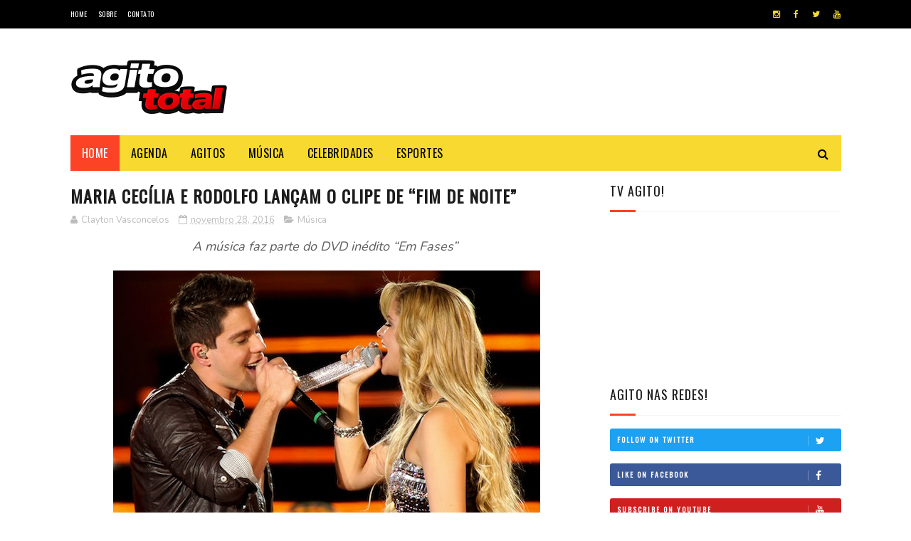

--- FILE ---
content_type: text/html; charset=utf-8
request_url: https://www.google.com/recaptcha/api2/aframe
body_size: 266
content:
<!DOCTYPE HTML><html><head><meta http-equiv="content-type" content="text/html; charset=UTF-8"></head><body><script nonce="B04yw7duIOjtED-0MPY1ew">/** Anti-fraud and anti-abuse applications only. See google.com/recaptcha */ try{var clients={'sodar':'https://pagead2.googlesyndication.com/pagead/sodar?'};window.addEventListener("message",function(a){try{if(a.source===window.parent){var b=JSON.parse(a.data);var c=clients[b['id']];if(c){var d=document.createElement('img');d.src=c+b['params']+'&rc='+(localStorage.getItem("rc::a")?sessionStorage.getItem("rc::b"):"");window.document.body.appendChild(d);sessionStorage.setItem("rc::e",parseInt(sessionStorage.getItem("rc::e")||0)+1);localStorage.setItem("rc::h",'1769007170573');}}}catch(b){}});window.parent.postMessage("_grecaptcha_ready", "*");}catch(b){}</script></body></html>

--- FILE ---
content_type: text/javascript; charset=UTF-8
request_url: http://www.agitototal.com/feeds/posts/default/-/M%C3%BAsica?alt=json-in-script&max-results=3&callback=jQuery1122041144116868802905_1769007166684&_=1769007166685
body_size: 11050
content:
// API callback
jQuery1122041144116868802905_1769007166684({"version":"1.0","encoding":"UTF-8","feed":{"xmlns":"http://www.w3.org/2005/Atom","xmlns$openSearch":"http://a9.com/-/spec/opensearchrss/1.0/","xmlns$blogger":"http://schemas.google.com/blogger/2008","xmlns$georss":"http://www.georss.org/georss","xmlns$gd":"http://schemas.google.com/g/2005","xmlns$thr":"http://purl.org/syndication/thread/1.0","id":{"$t":"tag:blogger.com,1999:blog-8474988219544050275"},"updated":{"$t":"2026-01-16T21:57:58.594-03:00"},"category":[{"term":"Música"},{"term":"Agenda"},{"term":"Sertanejo"},{"term":"Shows"},{"term":"Notícias"},{"term":"POP"},{"term":"Agitos"},{"term":"RAP"},{"term":"Destaques"},{"term":"TOP News!"},{"term":"SP"},{"term":"Festivais"},{"term":"Lançamentos"},{"term":"Carnaval"},{"term":"Celebridades"},{"term":"TV"},{"term":"Funk"},{"term":"Clipes"},{"term":"DJ"},{"term":"Rock"},{"term":"Premiações"},{"term":"MPB"},{"term":"GLBT"},{"term":"RJ"},{"term":"Forró"},{"term":"Samba e Pagode"},{"term":"Lançamento"},{"term":"Supertoons"},{"term":"Heavy Metal"},{"term":"O Diário de Mika"},{"term":"Kids"},{"term":"Teatro"},{"term":"Entrevistas"},{"term":"Pop Rock"},{"term":"Novidades"},{"term":"Shows Internacionais"},{"term":"Música Eletrônica"},{"term":"Filmes"},{"term":"Midas Music"},{"term":"Moda"},{"term":"Rick Bonadio"},{"term":"DVD"},{"term":"Racionais"},{"term":"Teen"},{"term":"Cinema"},{"term":"Lives"},{"term":"Parada Musical"},{"term":"Boogie Naipe"},{"term":"Coletiva de Imprensa"},{"term":"Darfiny"},{"term":"KL Música"},{"term":"LGBTQ+"},{"term":"Exposições"},{"term":"Meet\u0026Greet"},{"term":"Allisson Rodrigues"},{"term":"Axé"},{"term":"Baladas"},{"term":"Esportes"},{"term":"Universal Music"},{"term":"Artes"},{"term":"Circo Spacial"},{"term":"Moda \u0026 Beleza"},{"term":"SBT"},{"term":"netflix"},{"term":"Agito na Rádio"},{"term":"Disney Junior"},{"term":"Show"},{"term":"Sony Music"},{"term":"Spacial Entretenimento"},{"term":"YouTube"},{"term":"pagode"},{"term":"Bastidores"},{"term":"Teleco e Teco Nova Geração"},{"term":"GO"},{"term":"Hundred Limit"},{"term":"Lorenzo Castro"},{"term":"Música Latina"},{"term":"Planeta Alegria"},{"term":"Reggaeton"},{"term":"Youtuber's"},{"term":"Documentários"},{"term":"Especial Bday"},{"term":"Fernando Aciely"},{"term":"Hip-Hop"},{"term":"LGBT+"},{"term":"Marlene Querubin"},{"term":"Multishow"},{"term":"Musica"},{"term":"PlayPlus"},{"term":"Rap Nacional"},{"term":"Rede Brasil de Televisão"},{"term":"Rodeios"},{"term":"Stand-UP"},{"term":"TV Brasil"},{"term":"Um Novo Romance"},{"term":"Vontade Louca"},{"term":"Adijomar Brinquedos"},{"term":"Algodão Doce"},{"term":"Ao Cubo"},{"term":"Bate-Papo"},{"term":"Carinha de Anjo"},{"term":"Change Music"},{"term":"Feat."},{"term":"Gabriel Veschi"},{"term":"KL Jay"},{"term":"Kondzilla"},{"term":"Manná Music"},{"term":"Menor"},{"term":"Record TV"},{"term":"Rede Vida"},{"term":"Reggae"},{"term":"Sem Reznha"},{"term":"Solidariedade"},{"term":"Séries"},{"term":"TV Cultura"},{"term":"Thiago Mastra"},{"term":"Whindersson Nunes"},{"term":"dani tavares"},{"term":"#Famosos"},{"term":"A Usurpadora"},{"term":"Ale Santos"},{"term":"Arraiá"},{"term":"BA"},{"term":"BIS"},{"term":"Babi Souza"},{"term":"Band"},{"term":"Bares"},{"term":"Benza Deus Hein Fia?!"},{"term":"Birô"},{"term":"Bruno e Marrone"},{"term":"Bubu e as Corujinhas"},{"term":"Buffet Planeta Shake Buum"},{"term":"COPA DO MUNDO"},{"term":"Danny Pink"},{"term":"Delivery do Amor"},{"term":"Dia das Crianças"},{"term":"Dia das Mães"},{"term":"Disney Channel"},{"term":"Divisor de Águas"},{"term":"Don Juan"},{"term":"Empreendedorismo"},{"term":"Família Spacial"},{"term":"Festa Junina"},{"term":"Festa na Baru"},{"term":"Gaby Spanic"},{"term":"Glazba"},{"term":"Globosat"},{"term":"Hanifah"},{"term":"Humor"},{"term":"Labbel Records"},{"term":"Livros"},{"term":"Luisa Sonza"},{"term":"Manu Cabanas"},{"term":"Marlene Querubim"},{"term":"Midas Studios"},{"term":"Music Box Brazil"},{"term":"Pedro Paulo e Alex"},{"term":"Playcenter Family"},{"term":"Playkids"},{"term":"Podcast"},{"term":"Post2B"},{"term":"Promoções"},{"term":"Record Entretenimento"},{"term":"Rede Brasil"},{"term":"Rede Globo"},{"term":"RedeTV!"},{"term":"Rio de Janeiro"},{"term":"Roubou Minha Brisa"},{"term":"Sem Reznha Acústico"},{"term":"Serpente"},{"term":"Som Livre"},{"term":"Sucesso"},{"term":"Sustenta o Fogo"},{"term":"TV Escola"},{"term":"TVZ"},{"term":"Tati Zaqui"},{"term":"Teatro Jardim Sul"},{"term":"Teleco e Teco"},{"term":"The Voice Brasil"},{"term":"Tony Allysson"},{"term":"Tour2018"},{"term":"Trap"},{"term":"Viral"},{"term":"Viralizou"},{"term":"geek"},{"term":"novo clipe"},{"term":"pop music"},{"term":"#MandaNudes"},{"term":"1st Cirque International Festival of Brazil Contest"},{"term":"20 Anos"},{"term":"3 Palavrinhas"},{"term":"ABBA"},{"term":"Afrofuturismo"},{"term":"Alex Batista"},{"term":"Aline Barros"},{"term":"Allisson Rodrigues no Paraíso"},{"term":"Altafonte"},{"term":"Animaccord"},{"term":"Aron Piper"},{"term":"As marcas de um vencedor"},{"term":"Audio Mix"},{"term":"Aurora Boureal"},{"term":"Ba Guidelli"},{"term":"Beijo e Não Namoro"},{"term":"Bem da Terra"},{"term":"Benza Deus Hein Fia!"},{"term":"Bianca Andrade"},{"term":"Bianca Rinaldi"},{"term":"Birô Fashion Show"},{"term":"Birô Shop"},{"term":"Blog da Lisa"},{"term":"Boavista Sport Club"},{"term":"Boca Rosa"},{"term":"Bossa Nova"},{"term":"Briga Temporária"},{"term":"Brinke e Brilhe"},{"term":"Business"},{"term":"CCXP"},{"term":"CE"},{"term":"CWB"},{"term":"Camarote Brahma"},{"term":"Canal O que Não dizer"},{"term":"Celebration 2019"},{"term":"Cia dos Reis"},{"term":"CineTeatro São Luiz"},{"term":"Cinemark"},{"term":"Cleo"},{"term":"Clube Hebraica"},{"term":"Clínica FC"},{"term":"Compartilhando Bocas"},{"term":"Coração Blindado"},{"term":"Corona Vírus"},{"term":"Covid-19"},{"term":"Criminosa Demais"},{"term":"Crédito: Carlos Eduardo Pierri"},{"term":"DJ Camila Peixoto"},{"term":"DJ Glazba"},{"term":"Danilo Reis e Rafael"},{"term":"Dança Kids 2"},{"term":"Das Repúblicas para o Brasil"},{"term":"Dbecker"},{"term":"Di Ferrero"},{"term":"Diego e Victor Hugo"},{"term":"Disney"},{"term":"Disney Júnior"},{"term":"Djent"},{"term":"Documentário"},{"term":"Doutor Fernando Cerqueira"},{"term":"DoxDel"},{"term":"Drive In"},{"term":"ENAI"},{"term":"Edimagic"},{"term":"FS Produções"},{"term":"FX Render"},{"term":"Famosos"},{"term":"Felipe Araujo"},{"term":"Felipe Titto"},{"term":"Fernando e Sorocaba"},{"term":"Festa Music"},{"term":"Festa do Peão de Barretos"},{"term":"Festeja ES 2018"},{"term":"Fiduma e Jeca"},{"term":"Flash Art Brasil"},{"term":"Fortaleza"},{"term":"Franny"},{"term":"FunKids"},{"term":"Fôlego"},{"term":"GLBTQI+"},{"term":"Gambiarra a Festa"},{"term":"Garfield"},{"term":"Garimpo Editorial"},{"term":"Gino e Geno"},{"term":"Girl Power"},{"term":"Gospel"},{"term":"Gratuito"},{"term":"Gui Fernandez"},{"term":"Gustavo Mioto"},{"term":"HarperCollins"},{"term":"Hitou"},{"term":"Hopi Hari"},{"term":"Ice Blue"},{"term":"Imaginaline"},{"term":"In-Edit Brasil"},{"term":"Influencers"},{"term":"Instituto Itaci"},{"term":"International Emmy Kids Awards 2017"},{"term":"Izac e Valentim"},{"term":"Jads e Jadson"},{"term":"Jazz"},{"term":"Jim Davis"},{"term":"Jota Ghetto"},{"term":"Jota e Guilherme"},{"term":"Jovem"},{"term":"João Guilherme"},{"term":"Junior Lord"},{"term":"Juntos"},{"term":"K-pop"},{"term":"Kalfani"},{"term":"Kamau"},{"term":"Kevinho"},{"term":"Kéfera"},{"term":"Larissa Manoela"},{"term":"Latoy"},{"term":"Lexa"},{"term":"Libras"},{"term":"Lifestyle"},{"term":"Lisa Gomes"},{"term":"Livia Oliveira"},{"term":"Lucas Leone"},{"term":"Lucas e Priscila"},{"term":"MC Guimê"},{"term":"MTV"},{"term":"Mais Show com Danny Pink"},{"term":"Manna Music"},{"term":"Mar de Saudade"},{"term":"Marcos e Belutti"},{"term":"Mariana Caltabiano"},{"term":"Mariana Caltabiano Produções"},{"term":"Marisa Melo"},{"term":"Marília Mendonça"},{"term":"Masha e o Urso"},{"term":"Masrlene Querubin"},{"term":"Matheus \u0026 Kauan. BLCK Brasil"},{"term":"Matheus Lustosa"},{"term":"McDia Feliz"},{"term":"McDonald´s"},{"term":"Melanina"},{"term":"Melhor Que Eu"},{"term":"Melvin Santhana"},{"term":"Memes"},{"term":"Menina Linda"},{"term":"Metal"},{"term":"Midia"},{"term":"Mila"},{"term":"Moda e Beleza"},{"term":"Monsta X"},{"term":"Mulher Gato"},{"term":"MultiCenografia"},{"term":"Musicais"},{"term":"Musical"},{"term":"Natal O Diário de Mika"},{"term":"Navegador Música"},{"term":"Negócios"},{"term":"Nickelodeon"},{"term":"Novelas"},{"term":"Nunca Mais Vou Namorar"},{"term":"Nuvem Sublimação"},{"term":"Não Deixe Ela Ir"},{"term":"O Diário de Mika O Mundo é Novo pra Mim"},{"term":"O Diário de Mika: O Mundo é novo pra mim!"},{"term":"O Que fazer"},{"term":"Obstinados"},{"term":"Oinc Filmes"},{"term":"Onlyfans"},{"term":"Os Chocolix"},{"term":"Os Parças 2"},{"term":"PE"},{"term":"PJB"},{"term":"POA"},{"term":"PPA"},{"term":"PR"},{"term":"Padre Alessandro Campos"},{"term":"Padre Fábio de Melo"},{"term":"Padre Marcelo Rossi"},{"term":"Papo em Dia"},{"term":"Parada de Sucessos"},{"term":"Paris Filmes"},{"term":"Paws"},{"term":"Peanuts"},{"term":"Pela Rua Pelo Reino"},{"term":"Perfil Mix"},{"term":"Planeta Babana"},{"term":"Planeta Shake Bum"},{"term":"Pop Mais"},{"term":"Post 2B"},{"term":"Programa Raul Gil"},{"term":"Programa Setlist"},{"term":"Proposta Ousada"},{"term":"Prêmio Jovem Brasileiro"},{"term":"Prêmio Pop Mais"},{"term":"Prêmios"},{"term":"Queer"},{"term":"Querido Amigo"},{"term":"R\u0026B"},{"term":"ROGER DEFF"},{"term":"Rafinha RSQ"},{"term":"Raposo Shopping"},{"term":"Record News"},{"term":"RedeTV"},{"term":"Remix"},{"term":"Remix Oficial"},{"term":"Renata Maron"},{"term":"Riverdale"},{"term":"Rodízio de Boca"},{"term":"Rádio Disney"},{"term":"SOS Mulher"},{"term":"Sala 3"},{"term":"Salvador"},{"term":"Sandro e Cicero"},{"term":"Santa Catarina"},{"term":"Santinhoz"},{"term":"Se Entrega Sem Medo"},{"term":"Selva"},{"term":"Setlist"},{"term":"Shallow"},{"term":"Shopping Aricanduva"},{"term":"Shopping Morumbi"},{"term":"Shopping da Gávea"},{"term":"Show Proparoxítona"},{"term":"ShowLivre"},{"term":"Sidney Oliveira"},{"term":"Sintese Produções"},{"term":"Sony Music Gospel"},{"term":"Spacial Entrtenimento"},{"term":"Stand-UP Comedy"},{"term":"Sucesso!"},{"term":"Suite Super Luxo"},{"term":"Sábado Animado"},{"term":"São Paulo"},{"term":"TV Aparecida"},{"term":"TV Fama"},{"term":"TV Gazeta"},{"term":"TVZ Experimente"},{"term":"Ta Lindo."},{"term":"Teatro Arthur Rubinstein"},{"term":"Teatro Augusta"},{"term":"Teatro Clara Nunes"},{"term":"Teatro Dr. Botica"},{"term":"Teatro Morumbi Shopping"},{"term":"Teatro União Cultural"},{"term":"Teleco \u0026 Teco Nova Geração"},{"term":"Televisa"},{"term":"Terra Country"},{"term":"Terra Viva"},{"term":"Thaeme"},{"term":"Thaeme e Thiago"},{"term":"Thaide"},{"term":"Tik Tok"},{"term":"Tiranossauro Attack"},{"term":"Todo Seu"},{"term":"Topzera"},{"term":"Tudo OK"},{"term":"Turma do Pakaraka"},{"term":"Turnê Sustenta o Fogo"},{"term":"Tuta Guedes"},{"term":"Ultrafarma"},{"term":"Valdecir Neto"},{"term":"Verão Animado"},{"term":"Victor Mark"},{"term":"Villa +"},{"term":"Villa Country"},{"term":"Vinícola Aurora"},{"term":"Virada Cultural"},{"term":"Vtex Day"},{"term":"Warner Bros"},{"term":"West Shopping"},{"term":"Whinderson Nunes"},{"term":"Willou e Watson"},{"term":"Workshop"},{"term":"World Tour"},{"term":"Xand Avião"},{"term":"Youtuber"},{"term":"Zuzubalândia"},{"term":"Zé Neto e Cristiano"},{"term":"a lua"},{"term":"ander leds"},{"term":"anitta"},{"term":"atestado"},{"term":"banda ander leds"},{"term":"beijo atrevido"},{"term":"call maria"},{"term":"carnaval2018 show"},{"term":"clipe"},{"term":"danny"},{"term":"dona maria musica"},{"term":"entretenimento"},{"term":"leandro lins"},{"term":"ludmilla"},{"term":"luiza luh"},{"term":"mc"},{"term":"mirosmar"},{"term":"moda do misrosmar"},{"term":"musica dani tavares"},{"term":"musica funk"},{"term":"musica nova"},{"term":"planeta Banana"},{"term":"rick joe"},{"term":"rock alternativo"},{"term":"sheely costa"},{"term":"venezuela"},{"term":"versao funk dona maria"},{"term":"vinicius vendramel"},{"term":"zeze di camargo"},{"term":"É HIT!"}],"title":{"type":"text","$t":"Agito Total"},"subtitle":{"type":"html","$t":"Seu guia digital de entretenimento!"},"link":[{"rel":"http://schemas.google.com/g/2005#feed","type":"application/atom+xml","href":"http:\/\/www.agitototal.com\/feeds\/posts\/default"},{"rel":"self","type":"application/atom+xml","href":"http:\/\/www.blogger.com\/feeds\/8474988219544050275\/posts\/default\/-\/M%C3%BAsica?alt=json-in-script\u0026max-results=3"},{"rel":"alternate","type":"text/html","href":"http:\/\/www.agitototal.com\/search\/label\/M%C3%BAsica"},{"rel":"hub","href":"http://pubsubhubbub.appspot.com/"},{"rel":"next","type":"application/atom+xml","href":"http:\/\/www.blogger.com\/feeds\/8474988219544050275\/posts\/default\/-\/M%C3%BAsica\/-\/M%C3%BAsica?alt=json-in-script\u0026start-index=4\u0026max-results=3"}],"author":[{"name":{"$t":"Clayton Vasconcelos"},"uri":{"$t":"http:\/\/www.blogger.com\/profile\/01732806057548163625"},"email":{"$t":"noreply@blogger.com"},"gd$image":{"rel":"http://schemas.google.com/g/2005#thumbnail","width":"32","height":"32","src":"https:\/\/blogger.googleusercontent.com\/img\/b\/R29vZ2xl\/AVvXsEjAJ7HdYsDDuEm3IWqJbVahFVNSTeUCwZUy6tD8l3v0eGKiYlckc3whM0hJIc6kxpEkOXNEiLNRcwYRAE3DbuWFRPdTAGXq9ugbiR2ustEwdFdz4mE_JqhEDtKiA6iEvbV2IU6s-T6ol5CNZwTTbGiWvAjiXYKeeHFB5J36pxnaf783PmY\/s1600\/Gemini_Generated_Image_zfyfw5zfyfw5zfyf.png"}}],"generator":{"version":"7.00","uri":"http://www.blogger.com","$t":"Blogger"},"openSearch$totalResults":{"$t":"1306"},"openSearch$startIndex":{"$t":"1"},"openSearch$itemsPerPage":{"$t":"3"},"entry":[{"id":{"$t":"tag:blogger.com,1999:blog-8474988219544050275.post-8182664324163098083"},"published":{"$t":"2026-01-08T17:51:00.006-03:00"},"updated":{"$t":"2026-01-08T17:51:26.096-03:00"},"category":[{"scheme":"http://www.blogger.com/atom/ns#","term":"Música"}],"title":{"type":"text","$t":"Simone Mendes libera música inédita antes da gravação do DVD “O Melhor de Mim”"},"content":{"type":"html","$t":"\u003Cp style=\"text-align: center;\"\u003E\u003Ci\u003E\u003Cspan style=\"font-size: medium;\"\u003E\u0026nbsp;“Direitos Iguais” inaugura a sequência de faixas que o público vai conhecer em primeira mão neste que será o quarto DVD da artista\u003C\/span\u003E\u003C\/i\u003E\u003C\/p\u003E\u003Cdiv class=\"separator\" style=\"clear: both; text-align: center;\"\u003E\u003Ca href=\"https:\/\/blogger.googleusercontent.com\/img\/b\/R29vZ2xl\/AVvXsEhsg5KYoo9bdG26JrU9Qb8N2aDBuNGVuU5ncovCWNbigiL_hI6hfhjGNs83-8_tvxjM7OBZyYGGxYhquxt3LP5czfsMUOuIoLtcgw-LoIs7WUce5bnBSztBWh-CyILidDORo2lqtEZWxfXaKotKw0LRHa4svIs8t8cD4_LzV9FQq4zhW1AYUG7vzcs70v9u\/s1280\/WhatsApp%20Image%202026-01-07%20at%2010.41.08.jpeg\" imageanchor=\"1\" style=\"margin-left: 1em; margin-right: 1em;\"\u003E\u003Cimg alt=\"Foto: Divulgação\" border=\"0\" data-original-height=\"1280\" data-original-width=\"852\" height=\"640\" src=\"https:\/\/blogger.googleusercontent.com\/img\/b\/R29vZ2xl\/AVvXsEhsg5KYoo9bdG26JrU9Qb8N2aDBuNGVuU5ncovCWNbigiL_hI6hfhjGNs83-8_tvxjM7OBZyYGGxYhquxt3LP5czfsMUOuIoLtcgw-LoIs7WUce5bnBSztBWh-CyILidDORo2lqtEZWxfXaKotKw0LRHa4svIs8t8cD4_LzV9FQq4zhW1AYUG7vzcs70v9u\/w426-h640\/WhatsApp%20Image%202026-01-07%20at%2010.41.08.jpeg\" title=\"Foto: Divulgação\" width=\"426\" \/\u003E\u003C\/a\u003E\u003C\/div\u003E\u003Cbr \/\u003E\u003Cp style=\"text-align: justify;\"\u003EPara começar o ano presenteado aos fãs, Simone Mendes dá mais um passo importante rumo a gravação de seu novo DVD, “O Melhor de Mim”. Para alegria dos fãs, a artista liberou para o público a primeira música guia do projeto, antecipando a nova fase que será eternizada no audiovisual. Ao todo, 11 faixas inéditas serão liberadas gradualmente, iniciado pela canção “Direitos Iguais”, que abriu oficialmente essa nova jornada musical. As músicas guias funcionam como um convite íntimo aos fãs, permitindo que conheçam, em primeira mão, a essência e a emoção do repertório que marca o quarto DVD da carreira solo da sertaneja.\u003C\/p\u003E\u003Cp style=\"text-align: justify;\"\u003EA gravação do DVD acontece no dia 22 de janeiro, em Brasília, e promete ser mais um momento marcante da carreira da artista. Além da gravação do audiovisual, Simone Mendes também sobe ao palco para um show completo, celebrando junto ao público presente os grandes sucessos que consolidaram sua trajetória como as músicas \"Dois tristes\", \"Erro Gostoso\", \"Dois Fugitivos\", \"Eu menti\", \"P do pecado\", \"Me ama ou me larga\" e muitas outras que já conquistaram fãs por todo país.\u003C\/p\u003E\u003Cp style=\"text-align: justify;\"\u003EO DVD “O Melhor de Mim” reforça o momento grandioso vivido por Simone Mendes, que segue acumulando números impressionantes nas plataformas digitais e se consolidando como uma das vozes mais fortes e queridas da música brasileira. Com letras intensas, interpretações carregadas de sentimento e um repertório totalmente inédito, a cantora promete entregar ao público um projeto que vai surpreender e encantar os fãs por todo o país, reafirmando seu lugar entre os grandes nomes da música brasileira.\u003C\/p\u003E\u003Cp style=\"text-align: justify;\"\u003EFoto: Divulgação\u003C\/p\u003E"},"link":[{"rel":"replies","type":"application/atom+xml","href":"http:\/\/www.agitototal.com\/feeds\/8182664324163098083\/comments\/default","title":"Postar comentários"},{"rel":"replies","type":"text/html","href":"http:\/\/www.agitototal.com\/2026\/01\/simone-mendes-libera-musica-inedita.html#comment-form","title":"0 Comentários"},{"rel":"edit","type":"application/atom+xml","href":"http:\/\/www.blogger.com\/feeds\/8474988219544050275\/posts\/default\/8182664324163098083"},{"rel":"self","type":"application/atom+xml","href":"http:\/\/www.blogger.com\/feeds\/8474988219544050275\/posts\/default\/8182664324163098083"},{"rel":"alternate","type":"text/html","href":"http:\/\/www.agitototal.com\/2026\/01\/simone-mendes-libera-musica-inedita.html","title":"Simone Mendes libera música inédita antes da gravação do DVD “O Melhor de Mim”"}],"author":[{"name":{"$t":"Clayton Vasconcelos"},"uri":{"$t":"http:\/\/www.blogger.com\/profile\/01732806057548163625"},"email":{"$t":"noreply@blogger.com"},"gd$image":{"rel":"http://schemas.google.com/g/2005#thumbnail","width":"32","height":"32","src":"https:\/\/blogger.googleusercontent.com\/img\/b\/R29vZ2xl\/AVvXsEjAJ7HdYsDDuEm3IWqJbVahFVNSTeUCwZUy6tD8l3v0eGKiYlckc3whM0hJIc6kxpEkOXNEiLNRcwYRAE3DbuWFRPdTAGXq9ugbiR2ustEwdFdz4mE_JqhEDtKiA6iEvbV2IU6s-T6ol5CNZwTTbGiWvAjiXYKeeHFB5J36pxnaf783PmY\/s1600\/Gemini_Generated_Image_zfyfw5zfyfw5zfyf.png"}}],"media$thumbnail":{"xmlns$media":"http://search.yahoo.com/mrss/","url":"https:\/\/blogger.googleusercontent.com\/img\/b\/R29vZ2xl\/AVvXsEhsg5KYoo9bdG26JrU9Qb8N2aDBuNGVuU5ncovCWNbigiL_hI6hfhjGNs83-8_tvxjM7OBZyYGGxYhquxt3LP5czfsMUOuIoLtcgw-LoIs7WUce5bnBSztBWh-CyILidDORo2lqtEZWxfXaKotKw0LRHa4svIs8t8cD4_LzV9FQq4zhW1AYUG7vzcs70v9u\/s72-w426-h640-c\/WhatsApp%20Image%202026-01-07%20at%2010.41.08.jpeg","height":"72","width":"72"},"thr$total":{"$t":"0"}},{"id":{"$t":"tag:blogger.com,1999:blog-8474988219544050275.post-9049135589865435206"},"published":{"$t":"2025-11-12T23:12:00.008-03:00"},"updated":{"$t":"2025-11-12T23:15:37.600-03:00"},"category":[{"scheme":"http://www.blogger.com/atom/ns#","term":"Música"},{"scheme":"http://www.blogger.com/atom/ns#","term":"Shows"}],"title":{"type":"text","$t":"Priscila Senna lança segundo EP do projeto “15 Anos – TBT da Musa” com participação especial de Maiara \u0026 Maraisa"},"content":{"type":"html","$t":"\u003Cp style=\"text-align: center;\"\u003E\u003Ci\u003E\u003Cspan style=\"font-size: medium;\"\u003EEP do audiovisual gravado no Marco Zero, em Recife, para mais de 30 mil pessoas traz também tem as participações de Iguinho \u0026amp; Lulinha e Tayara Andreza e chega nas plataformas de áudio no dia 13 de novembro às 21h\u003C\/span\u003E\u003C\/i\u003E\u003C\/p\u003E\u003Cdiv class=\"separator\" style=\"clear: both; text-align: center;\"\u003E\u003Ca href=\"https:\/\/blogger.googleusercontent.com\/img\/b\/R29vZ2xl\/AVvXsEgqjPrXC09RrXPMjtuh0Z9N6b81Tka3a1NlH2g3f7ogj5GYJ1F9UnZe_NFLj8b6NnMAGNO94yB4UMSFJLhIIZ0iLQ_atpScHyMo2UpY6op87FquJmjr10vwmv7JcgeSv2I0MzDQ8b8Pr14SNnWANx1GrYqbC1Qk5MtZGBS7I5rxh_zCHOKtgAch5HgsrJ4K\/s854\/WhatsApp%20Image%202025-11-11%20at%2011.11.39.jpeg\" imageanchor=\"1\" style=\"margin-left: 1em; margin-right: 1em;\"\u003E\u003Cimg alt=\"Foto: Divulgação\" border=\"0\" data-original-height=\"641\" data-original-width=\"854\" height=\"480\" src=\"https:\/\/blogger.googleusercontent.com\/img\/b\/R29vZ2xl\/AVvXsEgqjPrXC09RrXPMjtuh0Z9N6b81Tka3a1NlH2g3f7ogj5GYJ1F9UnZe_NFLj8b6NnMAGNO94yB4UMSFJLhIIZ0iLQ_atpScHyMo2UpY6op87FquJmjr10vwmv7JcgeSv2I0MzDQ8b8Pr14SNnWANx1GrYqbC1Qk5MtZGBS7I5rxh_zCHOKtgAch5HgsrJ4K\/w640-h480\/WhatsApp%20Image%202025-11-11%20at%2011.11.39.jpeg\" title=\"Foto: Divulgação\" width=\"640\" \/\u003E\u003C\/a\u003E\u003C\/div\u003E\u003Cdiv class=\"separator\" style=\"clear: both; text-align: center;\"\u003EFoto: Bruno Danttas\u003C\/div\u003E\u003Cbr \/\u003E\u003Cp style=\"text-align: center;\"\u003ELink pré-save: \u003Ca href=\"https:\/\/bfan.link\/priscila-senna-pt-02\"\u003Ehttps:\/\/bfan.link\/priscila-senna-pt-02\u003C\/a\u003E\u003C\/p\u003E\u003Cp style=\"text-align: justify;\"\u003E\u003Cbr \/\u003E\u003C\/p\u003E\u003Cp style=\"text-align: justify;\"\u003EPriscila Senna continua celebrando sua trajetória com o lançamento da segunda parte do projeto “15 Anos – TBT da Musa”, gravado ao vivo em um show histórico no Marco Zero do Recife, diante de mais de 30 mil pessoas. O novo EP chega às plataformas de áudio nesta quinta-feira, 13 de novembro, às 21h, e traz uma das parcerias mais aguardadas do projeto com Maiara \u0026amp; Maraísa em “Nove da Manhã”.\u003C\/p\u003E\u003Cp style=\"text-align: justify;\"\u003E\u003Cbr \/\u003E\u003C\/p\u003E\u003Cdiv class=\"separator\" style=\"clear: both; text-align: center;\"\u003E\u003Ca href=\"https:\/\/blogger.googleusercontent.com\/img\/b\/R29vZ2xl\/AVvXsEjvRSgDFWP9ORZJ3GnhYmH1AEYu8iOTYQTj8qX0yuNpXUoaLeib6-HCnFFEVORt7qDiTq2jwLx4GAoIdeUGPIuI8TWRMephGIcxRlbEDyFQ138qwEAlLL00AKBvNMPG_Zn5CwueZoOvuBcL1hYSnO0jgUNLE1mpDHnPsChkaCjD7Ps_qcJMJtu_WRZDL0YU\/s6000\/IMG_5951.JPG\" style=\"margin-left: 1em; margin-right: 1em;\"\u003E\u003Cimg alt=\"Foto: Bruno Danttas\" border=\"0\" data-original-height=\"3376\" data-original-width=\"6000\" height=\"360\" src=\"https:\/\/blogger.googleusercontent.com\/img\/b\/R29vZ2xl\/AVvXsEjvRSgDFWP9ORZJ3GnhYmH1AEYu8iOTYQTj8qX0yuNpXUoaLeib6-HCnFFEVORt7qDiTq2jwLx4GAoIdeUGPIuI8TWRMephGIcxRlbEDyFQ138qwEAlLL00AKBvNMPG_Zn5CwueZoOvuBcL1hYSnO0jgUNLE1mpDHnPsChkaCjD7Ps_qcJMJtu_WRZDL0YU\/w640-h360\/IMG_5951.JPG\" title=\"Foto: Bruno Danttas\" width=\"640\" \/\u003E\u003C\/a\u003E\u003C\/div\u003E\u003Cbr \/\u003E\u003Cp style=\"text-align: justify;\"\u003ECom vozes potentes e interpretação visceral, o feat inédito com Maiara e Maraisa promete ser mais um dos grandes momentos do audiovisual, unindo a força feminina de três artistas que representam diferentes vertentes do romantismo na música brasileira. “Cantar com Maiara e Maraisa foi um sonho realizado. Eu admiro demais a trajetória delas e o que representam para nós, mulheres da música. Receber elas “em casa”, no meu Recife, foi muito especial”, afirma Priscila Senna.\u003C\/p\u003E\u003Cdiv class=\"separator\" style=\"clear: both; text-align: center;\"\u003E\u003Ca href=\"https:\/\/blogger.googleusercontent.com\/img\/b\/R29vZ2xl\/AVvXsEhTaftQsktQ6F5OdvEb0GX0UFWMygHiRwjwKNOGWUENevW-9DYHJw_4wYbiw1HxTuGDOcHHOEPI7Bc0RZLJpnttntNm_u5FU-MuDrg2d-I3NGPsjH8VOI414k0eZfAwh3ajbo1qq6FEZOeRXmvtOYPyOlaqCDtEyivjdXJojKhPxS-ZecEQ2E-qvmFvco4d\/s4000\/PS15_por@brunodanttas-123%20(1).jpg\" style=\"margin-left: 1em; margin-right: 1em;\"\u003E\u003Cimg alt=\"Foto: Bruno Danttas\" border=\"0\" data-original-height=\"2667\" data-original-width=\"4000\" height=\"426\" src=\"https:\/\/blogger.googleusercontent.com\/img\/b\/R29vZ2xl\/AVvXsEhTaftQsktQ6F5OdvEb0GX0UFWMygHiRwjwKNOGWUENevW-9DYHJw_4wYbiw1HxTuGDOcHHOEPI7Bc0RZLJpnttntNm_u5FU-MuDrg2d-I3NGPsjH8VOI414k0eZfAwh3ajbo1qq6FEZOeRXmvtOYPyOlaqCDtEyivjdXJojKhPxS-ZecEQ2E-qvmFvco4d\/w640-h426\/PS15_por@brunodanttas-123%20(1).jpg\" title=\"Foto: Bruno Danttas\" width=\"640\" \/\u003E\u003C\/a\u003E\u003C\/div\u003E\u003Cp style=\"text-align: justify;\"\u003E\u003Cbr \/\u003E\u003C\/p\u003E\u003Cp style=\"text-align: justify;\"\u003EAlém da colaboração com Maiara \u0026amp; Maraisa, o EP traz\u0026nbsp; canções como “Coração Gelado”, com Iguinho \u0026amp; Lulinha, e “Te Valoriza”, com Tayara Andreza, além de Se Você Me Levar”, “Nosso Amor Chegou ao Fim”, “4 da Manhã”, “Tanta Gente Junta”, “Eu Quero Atitude” e “Não Vou Me Submeter”. Os clipes dessas canções serão lançados no canal oficial de Priscila Senna no YouTube no dia 14 de novembro.\u003C\/p\u003E\u003Cp style=\"text-align: justify;\"\u003E\u003Cbr \/\u003E\u003C\/p\u003E\u003Cdiv class=\"separator\" style=\"clear: both; text-align: center;\"\u003E\u003Ca href=\"https:\/\/blogger.googleusercontent.com\/img\/b\/R29vZ2xl\/[base64]\/s2048\/@kaiocads%20-%20DVD%20-%20PSENNA%20-%202025%20-%20CADS1256.JPG\" style=\"margin-left: 1em; margin-right: 1em;\"\u003E\u003Cimg alt=\"Foto: Kaio Cads\" border=\"0\" data-original-height=\"1366\" data-original-width=\"2048\" height=\"426\" src=\"https:\/\/blogger.googleusercontent.com\/img\/b\/R29vZ2xl\/[base64]\/w640-h426\/@kaiocads%20-%20DVD%20-%20PSENNA%20-%202025%20-%20CADS1256.JPG\" title=\"Foto: Kaio Cads\" width=\"640\" \/\u003E\u003C\/a\u003E\u003C\/div\u003E\u003Cp style=\"text-align: justify;\"\u003E\u003Cbr \/\u003E\u003C\/p\u003E\u003Cp style=\"text-align: justify;\"\u003E“Nesse TBT tive a honra de gravar com artistas incríveis. Cada feat me marcou de maneira única. Iguinho e Lulinha e Tayara Andrezza completam esse EP com muito talento e generosidade. Eu amo demais! Estamos construindo uma história linda, de muito sucesso com esse projeto e sinto no meu coração que vamos conquistar ainda mais juntos”, completa a cantora.\u0026nbsp;\u003C\/p\u003E\u003Cdiv class=\"separator\" style=\"clear: both; text-align: center;\"\u003E\u003Ca href=\"https:\/\/blogger.googleusercontent.com\/img\/b\/R29vZ2xl\/AVvXsEggrRyU9ic0Ig5JkRHlZQ5sfp_mTxJrf0_uKIHyXpOr8J3hlcn3pCxzPxF_fe4bMqKFGpf1pksDcNpB1EoVMzB_95t1qPZqteojbTj9q28xnYk9ig_Df1agULCgmuJy-AA4q8d2Q67151O-ieyo0DQJulbddhFhtQBW7JwQWfb10uzzttrCfS3DY14I4jqF\/s6000\/_VTG5707.JPG\" style=\"margin-left: 1em; margin-right: 1em;\"\u003E\u003Cimg alt=\"Foto: Divulgação\" border=\"0\" data-original-height=\"3376\" data-original-width=\"6000\" height=\"360\" src=\"https:\/\/blogger.googleusercontent.com\/img\/b\/R29vZ2xl\/AVvXsEggrRyU9ic0Ig5JkRHlZQ5sfp_mTxJrf0_uKIHyXpOr8J3hlcn3pCxzPxF_fe4bMqKFGpf1pksDcNpB1EoVMzB_95t1qPZqteojbTj9q28xnYk9ig_Df1agULCgmuJy-AA4q8d2Q67151O-ieyo0DQJulbddhFhtQBW7JwQWfb10uzzttrCfS3DY14I4jqF\/w640-h360\/_VTG5707.JPG\" title=\"Foto: Divulgação\" width=\"640\" \/\u003E\u003C\/a\u003E\u003C\/div\u003E\u003Cp style=\"text-align: justify;\"\u003E\u003Cbr \/\u003E\u003C\/p\u003E\u003Cp style=\"text-align: justify;\"\u003EEste novo EP se soma às faixas já divulgadas do projeto, totalizando 10 canções, incluindo as parcerias com Liniker, em um medley emocionante, e com Simone Mendes, em “Campeão dos Piores”, que já ultrapassou 4,3 milhões de visualizações no YouTube.\u003C\/p\u003E\u003Cp style=\"text-align: justify;\"\u003ECom o “TBT da Musa”, Priscila Senna celebra sua história, seus encontros e o amor do público que a acompanha há 15 anos. O resultado é um registro emocionante e autêntico, que reforça sua essência, sua potência artística e o legado de uma das maiores vozes da música romântica no Brasil.\u003C\/p\u003E\u003Cp style=\"text-align: justify;\"\u003E\u003Cbr \/\u003E\u003C\/p\u003E\u003Cb\u003EFotos: \u003C\/b\u003EKaio Cads e Bruno Danttas"},"link":[{"rel":"replies","type":"application/atom+xml","href":"http:\/\/www.agitototal.com\/feeds\/9049135589865435206\/comments\/default","title":"Postar comentários"},{"rel":"replies","type":"text/html","href":"http:\/\/www.agitototal.com\/2025\/11\/priscila-senna-lanca-segundo-ep-do.html#comment-form","title":"0 Comentários"},{"rel":"edit","type":"application/atom+xml","href":"http:\/\/www.blogger.com\/feeds\/8474988219544050275\/posts\/default\/9049135589865435206"},{"rel":"self","type":"application/atom+xml","href":"http:\/\/www.blogger.com\/feeds\/8474988219544050275\/posts\/default\/9049135589865435206"},{"rel":"alternate","type":"text/html","href":"http:\/\/www.agitototal.com\/2025\/11\/priscila-senna-lanca-segundo-ep-do.html","title":"Priscila Senna lança segundo EP do projeto “15 Anos – TBT da Musa” com participação especial de Maiara \u0026 Maraisa"}],"author":[{"name":{"$t":"Clayton Vasconcelos"},"uri":{"$t":"http:\/\/www.blogger.com\/profile\/01732806057548163625"},"email":{"$t":"noreply@blogger.com"},"gd$image":{"rel":"http://schemas.google.com/g/2005#thumbnail","width":"32","height":"32","src":"https:\/\/blogger.googleusercontent.com\/img\/b\/R29vZ2xl\/AVvXsEjAJ7HdYsDDuEm3IWqJbVahFVNSTeUCwZUy6tD8l3v0eGKiYlckc3whM0hJIc6kxpEkOXNEiLNRcwYRAE3DbuWFRPdTAGXq9ugbiR2ustEwdFdz4mE_JqhEDtKiA6iEvbV2IU6s-T6ol5CNZwTTbGiWvAjiXYKeeHFB5J36pxnaf783PmY\/s1600\/Gemini_Generated_Image_zfyfw5zfyfw5zfyf.png"}}],"media$thumbnail":{"xmlns$media":"http://search.yahoo.com/mrss/","url":"https:\/\/blogger.googleusercontent.com\/img\/b\/R29vZ2xl\/AVvXsEgqjPrXC09RrXPMjtuh0Z9N6b81Tka3a1NlH2g3f7ogj5GYJ1F9UnZe_NFLj8b6NnMAGNO94yB4UMSFJLhIIZ0iLQ_atpScHyMo2UpY6op87FquJmjr10vwmv7JcgeSv2I0MzDQ8b8Pr14SNnWANx1GrYqbC1Qk5MtZGBS7I5rxh_zCHOKtgAch5HgsrJ4K\/s72-w640-h480-c\/WhatsApp%20Image%202025-11-11%20at%2011.11.39.jpeg","height":"72","width":"72"},"thr$total":{"$t":"0"}},{"id":{"$t":"tag:blogger.com,1999:blog-8474988219544050275.post-8545169374553297594"},"published":{"$t":"2025-11-07T22:55:00.017-03:00"},"updated":{"$t":"2025-11-12T22:57:36.967-03:00"},"category":[{"scheme":"http://www.blogger.com/atom/ns#","term":"Música"}],"title":{"type":"text","$t":" GIANA lança “FELÍDIA”, seu aguardado álbum de estreia inspirado nos anos 2000"},"content":{"type":"html","$t":"\u003Cp style=\"text-align: center;\"\u003E\u003Cspan style=\"font-size: medium;\"\u003E\u003Ci\u003ECom lançamento em 18 de novembro, projeto apresenta 12 faixas que refletem diferentes fases da artista e traz colaborações\u003C\/i\u003E\u003C\/span\u003E\u003C\/p\u003E\u003Cdiv class=\"separator\" style=\"clear: both; text-align: center;\"\u003E\u003Ca href=\"https:\/\/blogger.googleusercontent.com\/img\/b\/R29vZ2xl\/AVvXsEgOJmhCv0lIwxNF5yXIjfXP0rALF9u2Bv5ewf-8nQL9EZ4-xGudb1QTMu9YyaWK0-xfj19kfyztGwggWlcZqKCCaFk_KlGFFiddYVH_kroNKpLqtsaRFlCodBHBPKUBWxg_qHpdBRDCFEeTM9-HQBUkw5xPDPGOl-3wXyOci2GzNX2_UbncONlK8vojNLha\/s1170\/WhatsApp%20Image%202025-11-06%20at%2011.58.28.jpeg\" imageanchor=\"1\" style=\"margin-left: 1em; margin-right: 1em;\"\u003E\u003Cimg border=\"0\" data-original-height=\"1136\" data-original-width=\"1170\" height=\"311\" src=\"https:\/\/blogger.googleusercontent.com\/img\/b\/R29vZ2xl\/AVvXsEgOJmhCv0lIwxNF5yXIjfXP0rALF9u2Bv5ewf-8nQL9EZ4-xGudb1QTMu9YyaWK0-xfj19kfyztGwggWlcZqKCCaFk_KlGFFiddYVH_kroNKpLqtsaRFlCodBHBPKUBWxg_qHpdBRDCFEeTM9-HQBUkw5xPDPGOl-3wXyOci2GzNX2_UbncONlK8vojNLha\/s320\/WhatsApp%20Image%202025-11-06%20at%2011.58.28.jpeg\" width=\"320\" \/\u003E\u003C\/a\u003E\u003C\/div\u003E\u003Cbr \/\u003E\u003Cp style=\"text-align: justify;\"\u003ECom lançamento marcado para 18 de novembro, “FELÍDIA” é o álbum de estreia de GIANA, um projeto que transita por diferentes vertentes musicais, mas que tem como fio condutor a estética vibrante e nostálgica dos anos 2000 — década em que a artista nasceu e que sempre inspirou sua sonoridade e identidade visual.\u003C\/p\u003E\u003Cp style=\"text-align: justify;\"\u003E\u003Ci\u003E“Eu nunca me senti tão realizada fazendo algo. Fiz, literalmente, o que eu sempre quis fazer — do meu jeito, sem pensar em sucesso ou fracasso. Fiz por amor, pensando nas músicas que eu sempre gostei de ouvir, que me divertem, que me emocionam e que eu realmente curto cantar”,\u003C\/i\u003E conta GIANA.\u003C\/p\u003E\u003Cp style=\"text-align: justify;\"\u003EO disco apresenta um equilíbrio entre faixas mais animadas e dançantes e outras mais intimistas, que valorizam o vocal expressivo de GIANA e a riqueza instrumental que ela faz questão de imprimir em suas composições. \u003Ci\u003E“Esse álbum une um pouco de tudo o que fez parte da minha vida musical. Tem as sonoridades que eu cresci ouvindo, os estilos que sempre me inspiraram, e muito daquilo que vivi também. Eu já sofri muito por amor (risos), e tem faixas que falam exatamente sobre isso — sobre frustração, saudade, decepção. Mas também sou muito festeira, amo uma festa, então não podia deixar de fora esse meu lado mais leve e divertido, que vem nas músicas com uma pegada diva pop, bem anos 2000”\u003C\/i\u003E, completa.\u003C\/p\u003E\u003Cp style=\"text-align: justify;\"\u003EO nome “FELÍDIA” foi criado pela própria GIANA — uma invenção que nasce da palavra felídeo, remetendo à família dos gatos, leopardos e panteras. A escolha simboliza a independência, a força e a sensualidade que permeiam todo o projeto: uma artista que sabe o que quer, não depende de ninguém e deixa sua marca com autenticidade.\u003C\/p\u003E\u003Cp style=\"text-align: justify;\"\u003E“FELÍDIA tem essa mistura: momentos mais introspectivos e vocais marcantes, que estão sempre à frente, junto com beats e produções que remetem às batidas clássicas dos anos 2000 — tanto das divas quanto dos rappers que marcaram aquela geração. É um álbum que traz tudo o que eu amo fazer: cantar com emoção, brincar com estilos e, principalmente, ser verdadeira”, afirma GIANA.\u003C\/p\u003E\u003Cp style=\"text-align: justify;\"\u003EMusicalmente, FELÍDIA é recheado de elementos de produção que remetem às batidas clássicas dos anos 2000, inspirando-se tanto nos rappers quanto nas divas pop da época — referências que acompanharam GIANA desde a infância e adolescência e agora ganham nova vida em sua voz e visão artística.\u003C\/p\u003E\u003Cp style=\"text-align: justify;\"\u003E\u003Ci\u003E“Esse álbum é a minha nova era. Um retrato do momento que eu tô vivendo. Fiz com o coração e espero que as pessoas ouçam com o mesmo carinho que eu coloquei em cada música”,\u003C\/i\u003E finaliza.\u003C\/p\u003E\u003Cp style=\"text-align: justify;\"\u003E\u003Cbr \/\u003E\u003C\/p\u003E\u003Cp style=\"text-align: justify;\"\u003E\u003Cb\u003ETracklist – “FELÍDIA”\u003C\/b\u003E\u003C\/p\u003E\u003Cp style=\"text-align: justify;\"\u003E1. Medo De Nada\u003C\/p\u003E\u003Cp style=\"text-align: justify;\"\u003E2. Felídia\u003C\/p\u003E\u003Cp style=\"text-align: justify;\"\u003E3. Cabernet\u003C\/p\u003E\u003Cp style=\"text-align: justify;\"\u003E4. Ex Sozinha\u003C\/p\u003E\u003Cp style=\"text-align: justify;\"\u003E5. Vestígios Carnais ft. Gustavo Mioto\u003C\/p\u003E\u003Cp style=\"text-align: justify;\"\u003E6. Segredo Clichê\u003C\/p\u003E\u003Cp style=\"text-align: justify;\"\u003E7. Tiro Teu Ar\u003C\/p\u003E\u003Cp style=\"text-align: justify;\"\u003E8. Gata Anos 2000 ft. L7NNON\u003C\/p\u003E\u003Cp style=\"text-align: justify;\"\u003E9. Salvador\u003C\/p\u003E\u003Cp style=\"text-align: justify;\"\u003E10. Dose de Ex\u003C\/p\u003E\u003Cp style=\"text-align: justify;\"\u003E11. Amor Tranquilo\u003C\/p\u003E\u003Cp style=\"text-align: justify;\"\u003E12. Não Compensou Eu Te Amar\u003C\/p\u003E"},"link":[{"rel":"replies","type":"application/atom+xml","href":"http:\/\/www.agitototal.com\/feeds\/8545169374553297594\/comments\/default","title":"Postar comentários"},{"rel":"replies","type":"text/html","href":"http:\/\/www.agitototal.com\/2025\/11\/giana-lanca-felidia-seu-aguardado-album.html#comment-form","title":"0 Comentários"},{"rel":"edit","type":"application/atom+xml","href":"http:\/\/www.blogger.com\/feeds\/8474988219544050275\/posts\/default\/8545169374553297594"},{"rel":"self","type":"application/atom+xml","href":"http:\/\/www.blogger.com\/feeds\/8474988219544050275\/posts\/default\/8545169374553297594"},{"rel":"alternate","type":"text/html","href":"http:\/\/www.agitototal.com\/2025\/11\/giana-lanca-felidia-seu-aguardado-album.html","title":" GIANA lança “FELÍDIA”, seu aguardado álbum de estreia inspirado nos anos 2000"}],"author":[{"name":{"$t":"Clayton Vasconcelos"},"uri":{"$t":"http:\/\/www.blogger.com\/profile\/01732806057548163625"},"email":{"$t":"noreply@blogger.com"},"gd$image":{"rel":"http://schemas.google.com/g/2005#thumbnail","width":"32","height":"32","src":"https:\/\/blogger.googleusercontent.com\/img\/b\/R29vZ2xl\/AVvXsEjAJ7HdYsDDuEm3IWqJbVahFVNSTeUCwZUy6tD8l3v0eGKiYlckc3whM0hJIc6kxpEkOXNEiLNRcwYRAE3DbuWFRPdTAGXq9ugbiR2ustEwdFdz4mE_JqhEDtKiA6iEvbV2IU6s-T6ol5CNZwTTbGiWvAjiXYKeeHFB5J36pxnaf783PmY\/s1600\/Gemini_Generated_Image_zfyfw5zfyfw5zfyf.png"}}],"media$thumbnail":{"xmlns$media":"http://search.yahoo.com/mrss/","url":"https:\/\/blogger.googleusercontent.com\/img\/b\/R29vZ2xl\/AVvXsEgOJmhCv0lIwxNF5yXIjfXP0rALF9u2Bv5ewf-8nQL9EZ4-xGudb1QTMu9YyaWK0-xfj19kfyztGwggWlcZqKCCaFk_KlGFFiddYVH_kroNKpLqtsaRFlCodBHBPKUBWxg_qHpdBRDCFEeTM9-HQBUkw5xPDPGOl-3wXyOci2GzNX2_UbncONlK8vojNLha\/s72-c\/WhatsApp%20Image%202025-11-06%20at%2011.58.28.jpeg","height":"72","width":"72"},"thr$total":{"$t":"0"}}]}});